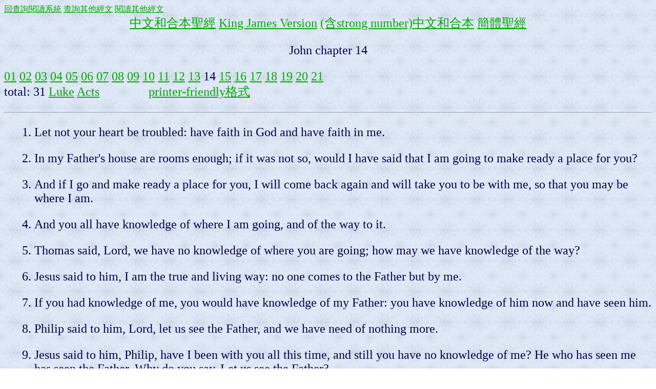

--- FILE ---
content_type: text/html
request_url: https://springbible.fhl.net/Bible2/cgic201/read201.cgi?na=0&chap=1011&ver=bbe&ft=0&temp=13&tight=0
body_size: 2967
content:
<!DOCTYPE html PUBLIC "-//W3C//DTD XHTML 1.0 Transitional//EN"
"http://www.w3.org/TR/xhtml1/DTD/xhtml1-transitional.dtd">
<html xml:lang="zh-tw" lang="zh-tw">
<head>
<meta http-equiv="Content-Type" content="text/html; charset=big5" />
<title>
John chapter 14</title>
<script type="text/javascript" src="http://widgets.amung.us/small.js"></script><script type="text/javascript">WAU_small('imzrfhqawzw4')</script> 
<style type="text/css">
<!--
#fonts
{
font-size: 24px;
}
ul li, ol li {
   margin-left:0.5cm;
}
-->
</style>
</head>
<body text="#000050" link="#00aa00" alink="#ffffff" vlink="#0000ff" background="back5.jpg">
<a href="index.html">回查詢閱讀系統</a> <a href="search100.html">查詢其他經文</a> <a href="read100.html">閱讀其他經文</a> 
<div id="fonts">
<center>
<a href="read201.cgi?ver=big5&amp;na=0&amp;chap=1011&amp;ft=0&amp;temp=13&amp;tight=0">中文和合本聖經</a> 
<a href="read201.cgi?ver=kjv&amp;na=0&amp;chap=1011&amp;ft=0&amp;temp=13&amp;tight=0">King James Version</a> 
<a href="read201.cgi?ver=dunv&amp;na=0&amp;chap=1011&amp;ft=0&amp;temp=13&amp;tight=0">(含strong number)中文和合本</a> 
<a href="read201.cgi?ver=hgb&amp;na=0&amp;chap=1011&amp;ft=0&amp;temp=13&amp;tight=0">簡體聖經</a> 
</center>
<p /><center><font size="+2">John chapter 14</font></center><p />
<a href="read201.cgi?na=0&amp;chap=998&amp;ver=bbe&amp;ft=0&amp;temp=13&amp;tight=0">01</a>
<a href="read201.cgi?na=0&amp;chap=999&amp;ver=bbe&amp;ft=0&amp;temp=13&amp;tight=0">02</a>
<a href="read201.cgi?na=0&amp;chap=1000&amp;ver=bbe&amp;ft=0&amp;temp=13&amp;tight=0">03</a>
<a href="read201.cgi?na=0&amp;chap=1001&amp;ver=bbe&amp;ft=0&amp;temp=13&amp;tight=0">04</a>
<a href="read201.cgi?na=0&amp;chap=1002&amp;ver=bbe&amp;ft=0&amp;temp=13&amp;tight=0">05</a>
<a href="read201.cgi?na=0&amp;chap=1003&amp;ver=bbe&amp;ft=0&amp;temp=13&amp;tight=0">06</a>
<a href="read201.cgi?na=0&amp;chap=1004&amp;ver=bbe&amp;ft=0&amp;temp=13&amp;tight=0">07</a>
<a href="read201.cgi?na=0&amp;chap=1005&amp;ver=bbe&amp;ft=0&amp;temp=13&amp;tight=0">08</a>
<a href="read201.cgi?na=0&amp;chap=1006&amp;ver=bbe&amp;ft=0&amp;temp=13&amp;tight=0">09</a>
<a href="read201.cgi?na=0&amp;chap=1007&amp;ver=bbe&amp;ft=0&amp;temp=13&amp;tight=0"> 10</a>
<a href="read201.cgi?na=0&amp;chap=1008&amp;ver=bbe&amp;ft=0&amp;temp=13&amp;tight=0"> 11</a>
<a href="read201.cgi?na=0&amp;chap=1009&amp;ver=bbe&amp;ft=0&amp;temp=13&amp;tight=0"> 12</a>
<a href="read201.cgi?na=0&amp;chap=1010&amp;ver=bbe&amp;ft=0&amp;temp=13&amp;tight=0"> 13</a>
 14
<a href="read201.cgi?na=0&amp;chap=1012&amp;ver=bbe&amp;ft=0&amp;temp=13&amp;tight=0"> 15</a>
<a href="read201.cgi?na=0&amp;chap=1013&amp;ver=bbe&amp;ft=0&amp;temp=13&amp;tight=0"> 16</a>
<a href="read201.cgi?na=0&amp;chap=1014&amp;ver=bbe&amp;ft=0&amp;temp=13&amp;tight=0"> 17</a>
<a href="read201.cgi?na=0&amp;chap=1015&amp;ver=bbe&amp;ft=0&amp;temp=13&amp;tight=0"> 18</a>
<a href="read201.cgi?na=0&amp;chap=1016&amp;ver=bbe&amp;ft=0&amp;temp=13&amp;tight=0"> 19</a>
<a href="read201.cgi?na=0&amp;chap=1017&amp;ver=bbe&amp;ft=0&amp;temp=13&amp;tight=0"> 20</a>
<a href="read201.cgi?na=0&amp;chap=1018&amp;ver=bbe&amp;ft=0&amp;temp=13&amp;tight=0"> 21</a>
<br />
total: 31 <a href="read201.cgi?na=0&amp;chap=974&amp;ver=bbe&amp;ft=0&amp;temp=13&amp;tight=0">Luke</a> <a href="read201.cgi?na=0&amp;chap=1019&amp;ver=bbe&amp;ft=0&amp;temp=13&amp;tight=0">Acts</a>　　　　<a href="read201.cgi?ver=bbe&amp;na=0&amp;chap=1011&amp;temp=13&amp;ft=15&amp;tight=1">printer-friendly格式</a>
<hr />
<ol start="1">
<li value="1">Let not your heart be troubled: have faith in God and have faith in me.
<p /></li>
<li value="2">In my Father's house are rooms enough; if it was not so, would I have said that I am going to make ready a place for you?
<p /></li>
<li value="3">And if I go and make ready a place for you, I will come back again and will take you to be with me, so that you may be where I am.
<p /></li>
<li value="4">And you all have knowledge of where I am going, and of the way to it.
<p /></li>
<li value="5">Thomas said, Lord, we have no knowledge of where you are going; how may we have knowledge of the way?
<p /></li>
<li value="6">Jesus said to him, I am the true and living way: no one comes to the Father but by me.
<p /></li>
<li value="7">If you had knowledge of me, you would have knowledge of my Father: you have knowledge of him now and have seen him.
<p /></li>
<li value="8">Philip said to him, Lord, let us see the Father, and we have need of nothing more.
<p /></li>
<li value="9">Jesus said to him, Philip, have I been with you all this time, and still you have no knowledge of me? He who has seen me has seen the Father. Why do you say, Let us see the Father?
<p /></li>
<li value="10">Have you not faith that I am in the Father and the Father is in me? The words which I say to you, I say not from myself: but the Father who is in me all the time does his works.
<p /></li>
<li value="11">Have faith that I am in the Father and that the Father is in me: at least, have faith in me because of what I do.
<p /></li>
<li value="12">Truly I say to you, He who puts his faith in me will do the very works which I do, and he will do greater things than these, because I am going to my Father.
<p /></li>
<li value="13">And whatever request you make in my name, that I will do, so that the Father may have glory in the Son.
<p /></li>
<li value="14">If you make any request to me in my name, I will do it.
<p /></li>
<li value="15">If you have love for me, you will keep my laws.
<p /></li>
<li value="16">And I will make prayer to the Father and he will give you another Helper to be with you for ever,
<p /></li>
<li value="17">Even the Spirit of true knowledge. That Spirit the world is not able to take to its heart because it sees him not and has no knowledge of him: but you have knowledge of him, because he is ever with you and will be in you.
<p /></li>
<li value="18">I will not let you be without a friend: I am coming to you.
<p /></li>
<li value="19">A little time longer, and the world will see me no more; but you will see me; and you will be living because I am living.
<p /></li>
<li value="20">At that time it will be clear to you that I am in my Father, and you are in me, and I in you.
<p /></li>
<li value="21">He who has my laws and keeps them, he it is who has love for me: and he who has love for me will be loved by my Father, and I will have love for him and will let myself be seen clearly by him.
<p /></li>
<li value="22">Judas (not Iscariot) said to him, How is it that you will let yourself be seen clearly by us and not by the world?
<p /></li>
<li value="23">Jesus said to him in answer, If anyone has love for me, he will keep my words: and he will be dear to my Father; and we will come to him and make our living-place with him.
<p /></li>
<li value="24">He who has no love for me does not keep my words; and the word which you are hearing is not my word but the Father's who sent me.
<p /></li>
<li value="25">I have said all this to you while I am still with you.
<p /></li>
<li value="26">But the Helper, the Holy Spirit, whom the Father will send in my name, will be your teacher in all things and will put you in mind of everything I have said to you.
<p /></li>
<li value="27">May peace be with you; my peace I give to you: I give it not as the world gives. Let not your heart be troubled; let it be without fear.
<p /></li>
<li value="28">Keep in mind how I said to you, I go away and come to you again. If you had love for me you would be glad, because I am going to the Father: for the Father is greater than I.
<p /></li>
<li value="29">And now I have given you word of it before it comes, so that, when it comes, you may have faith.
<p /></li>
<li value="30">After this I will not say much to you, because the ruler of this world comes: and he has no power over me;
<p /></li>
<li value="31">But he comes so that the world may see that I have love for the Father, and that I am doing as I am ordered by the Father. Get up, and let us go.
<p /></li>
</ol>
<a href="read201.cgi?na=0&amp;chap=974&amp;ver=bbe&amp;ft=0&amp;temp=13&amp;tight=0">Luke</a> <a href="read201.cgi?na=0&amp;chap=1010&amp;ver=bbe&amp;ft=0&amp;temp=13&amp;tight=0">John chapter 13</a> <a href="read201.cgi?na=0&amp;chap=1012&amp;ver=bbe&amp;ft=0&amp;temp=13&amp;tight=0">John chapter 15</a> <a href="read201.cgi?na=0&amp;chap=1019&amp;ver=bbe&amp;ft=0&amp;temp=13&amp;tight=0">Acts</a><hr />
<center>
<a href="read201.cgi?ver=big5&amp;na=0&amp;chap=1011&amp;ft=0&amp;temp=13&amp;tight=0">中文和合本聖經</a> 
<a href="read201.cgi?ver=kjv&amp;na=0&amp;chap=1011&amp;ft=0&amp;temp=13&amp;tight=0">King James Version</a> 
<a href="read201.cgi?ver=dunv&amp;na=0&amp;chap=1011&amp;ft=0&amp;temp=13&amp;tight=0">(含strong number)中文和合本</a> 
<a href="read201.cgi?ver=hgb&amp;na=0&amp;chap=1011&amp;ft=0&amp;temp=13&amp;tight=0">簡體聖經</a> 
</center>
</div>
<a href="index.html">回查詢閱讀系統</a> <a href="search100.html">查詢其他經文</a> <a href="read100.html">閱讀其他經文</a>
<script>
  (function(i,s,o,g,r,a,m){i['GoogleAnalyticsObject']=r;i[r]=i[r]||function(){
  (i[r].q=i[r].q||[]).push(arguments)},i[r].l=1*new Date();a=s.createElement(o),
  m=s.getElementsByTagName(o)[0];a.async=1;a.src=g;m.parentNode.insertBefore(a,m)
  })(window,document,'script','//www.google-analytics.com/analytics.js','ga');

  ga('create', 'UA-1807295-1', 'fhl.net');
  ga('send', 'pageview');

</script>
<script defer src="https://static.cloudflareinsights.com/beacon.min.js/vcd15cbe7772f49c399c6a5babf22c1241717689176015" integrity="sha512-ZpsOmlRQV6y907TI0dKBHq9Md29nnaEIPlkf84rnaERnq6zvWvPUqr2ft8M1aS28oN72PdrCzSjY4U6VaAw1EQ==" data-cf-beacon='{"version":"2024.11.0","token":"2a9a8c94a28e4087a517c8cd3f5861a4","server_timing":{"name":{"cfCacheStatus":true,"cfEdge":true,"cfExtPri":true,"cfL4":true,"cfOrigin":true,"cfSpeedBrain":true},"location_startswith":null}}' crossorigin="anonymous"></script>
</body></html>
